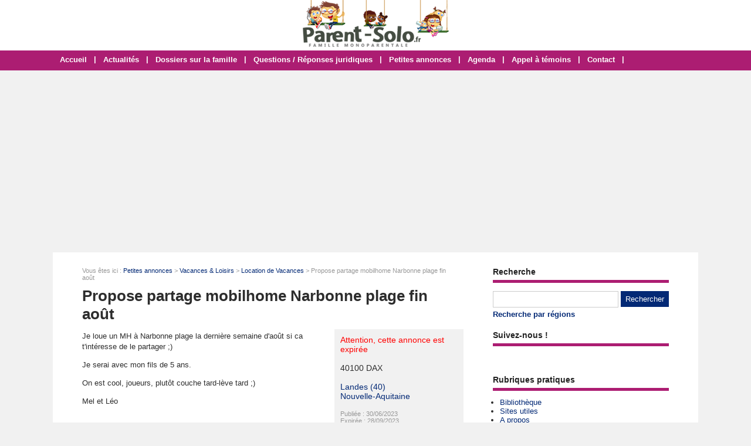

--- FILE ---
content_type: text/html; charset=utf-8
request_url: https://www.parent-solo.fr/annonce-16580-narbonne-plage-derniere-semaine-aout.html
body_size: 4613
content:
<!doctype html>
<html>
<head>
<title>Propose partage mobilhome Narbonne plage fin août - 40100 DAX - Landes (40)</title>
<meta name="description" content="Je loue un MH à Narbonne plage la dernière semaine d'août si ca t'intéresse de le partager ;) Je serai avec mon fils de 5 ans.On est cool, joueurs, plutôt couche tard-lève tard ;) Mel et Léo" />
<meta property="og:locale" content="fr_fr" />
<meta property="og:title" content="Propose partage mobilhome Narbonne plage fin août" />
<meta property="og:description" content="Je loue un MH à Narbonne plage la dernière semaine d'août si ca t'intéresse de..." />
<meta property="og:url" content="https://www.parent-solo.fr/annonce-16580-narbonne-plage-derniere-semaine-aout.html" />
<meta property="og:site_name" content="Parent-Solo" />
<meta property="og:type" content="website" />
<meta property="og:image" content="https://www.parent-solo.fr/images/site/meta-facebook.jpg" />
<meta name="twitter:card" content="summary" />
<meta name="twitter:site" content="@Parent_Solo" />
<meta name="twitter:creator" content="@Parent_Solo" />
<meta name="twitter:title" content="Propose partage mobilhome Narbonne plage fin août" />
<meta name="twitter:description" content="Je loue un MH à Narbonne plage la dernière semaine d'août si ca t'intéresse de..." />
<meta name="twitter:url" content="https://www.parent-solo.fr/annonce-16580-narbonne-plage-derniere-semaine-aout.html" />
<meta name="twitter:image" content="https://www.parent-solo.fr/images/site/meta-twitter.jpg" />
<link rel="canonical" href="https://www.parent-solo.fr/annonce-16580-narbonne-plage-derniere-semaine-aout.html" />
<meta name="google-site-verification" content="dl1kekTnCjEY3NLy-J6zgc24Qg9SZMXDhlVZAhyv2Ig" />
<!-- CMP -->
<script type="text/javascript" src="https://cache.consentframework.com/js/pa/34822/c/VLuLG/stub"></script>
<script type="text/javascript" src="https://choices.consentframework.com/js/pa/34822/c/VLuLG/cmp" async></script>
<!-- Fin CMP --> 
<script async src="https://pagead2.googlesyndication.com/pagead/js/adsbygoogle.js?client=ca-pub-0496169838019281"
     crossorigin="anonymous"></script>
<meta name="viewport" content="width=device-width, initial-scale=1.0" />
<link rel="shortcut icon" href="/favicon.ico" />
<link rel="stylesheet" type="text/css" media="screen" href="https://www.parent-solo.fr/css/style.css" />
<script type="text/javascript" src="https://www.parent-solo.fr/js/jquery.js"></script>
<link rel="stylesheet" type="text/css" href="https://www.parent-solo.fr/css/jquery.fancybox.css" media="screen" />
<link rel="stylesheet" type="text/css" media="screen" href="https://www.parent-solo.fr/js/leaflet/leaflet.css" />
<script type="text/javascript" src="https://www.parent-solo.fr/js/leaflet/leaflet.js"></script>
<meta name="robots" content="max-snippet:-1">
<meta name="robots" content="max-image-preview:large">
<meta name="robots" content="max-video-preview:-1">
</head>
<body>
<div id="fb-root"></div>
<script type="text/javascript">
(function(d, s, id) {
	var js, fjs = d.getElementsByTagName(s)[0];
	if (d.getElementById(id)) return;
	js = d.createElement(s); js.id = id;
	js.src = "//connect.facebook.net/fr_FR/sdk.js#xfbml=1&version=v2.5";
	fjs.parentNode.insertBefore(js, fjs);
}(document, 'script', 'facebook-jssdk'));
</script>
<div id="content">
	<div id="header">
	<div id="logo"><a href="https://www.parent-solo.fr/"><img src="https://www.parent-solo.fr/images/site/logo.png" alt="Parent-Solo" width="249" height="80" /></a></div>
<div>&nbsp;</div></div>
<nav>
<ul>
<li><a href="https://www.parent-solo.fr/">Accueil</a>
	</li>
	<li class="trait">|</li>
<li><a href="https://www.parent-solo.fr/liste-articles.html">Actualités</a>
	</li>
	<li class="trait">|</li>
<li><a href="https://www.parent-solo.fr/dossiers-cat-3-dossiers-famille.html">Dossiers sur la famille</a>
	</li>
	<li class="trait">|</li>
<li><a href="https://www.parent-solo.fr/dossiers-cat-4-questions-reponses-juridiques.html">Questions / Réponses juridiques</a>
	</li>
	<li class="trait">|</li>
<li><a href="https://www.parent-solo.fr/liste-annonces.html">Petites annonces</a>
	</li>
	<li class="trait">|</li>
<li><a href="https://www.parent-solo.fr/liste-agendas.html">Agenda</a>
	</li>
	<li class="trait">|</li>
<li><a href="https://www.parent-solo.fr/articles-cat-2-appel-temoins.html">Appel à témoins</a>
	</li>
	<li class="trait">|</li>
<li><a href="https://www.parent-solo.fr/contact.html">Contact</a>
	</li>
	<li class="trait">|</li>
</ul>
</nav>
	<div id="contenu">
		<div id="left">
		<div class="ariane">Vous &ecirc;tes ici : <a href="https://www.parent-solo.fr/liste-annonces.html">Petites annonces</a> &gt; <a href="https://www.parent-solo.fr/annonces-cat-2-vacances-loisirs.html">Vacances & Loisirs</a> &gt; <a href="https://www.parent-solo.fr/annonces-cat2-4-locations-vacances.html">Location de Vacances</a> &gt; Propose partage mobilhome Narbonne plage fin août</div>
<div class="g-box">
<h1>Propose partage mobilhome Narbonne plage fin août</h1>
<div class="box-texte">
	<div class="box-g">
<p>Je loue un MH à Narbonne plage la dernière semaine d'août si ca t'intéresse de le partager ;) </p>
<p>Je serai avec mon fils de 5 ans.</p>
<p>On est cool, joueurs, plutôt couche tard-lève tard ;) </p>
<p>Mel et Léo</p>	</div>
	<div class="box-d">
<span style="color: #ff0000">Attention, cette annonce est expir&eacute;e</span><br /><br />40100 DAX <br /><br />
<a href="https://www.parent-solo.fr/annonces-landes/locations-vacances.html">Landes (40)</a><br />
<a href="https://www.parent-solo.fr/annonces-nouvelle-aquitaine/locations-vacances.html">Nouvelle-Aquitaine</a><br />
<br />
<div class="pubexp">
Publi&eacute;e : 30/06/2023<br />
Expir&eacute;e : 28/09/2023
</div>
<p><a href="https://www.parent-solo.fr/imprimer-annonce-16580.html" onclick="window.open(this.href, '', 'height=700, width=850, top=110, left=200, resizable=yes, scrollbars=yes'); return false;"><img class="lazy" data-original="https://www.parent-solo.fr/images/site/print.gif" alt="Imprimer cette fiche" /></a></p>
</div>
</div>
<h2>Carte</h2>
<div id="maCarte" style="width: 100%; height: 319px; margin-bottom: 16px"></div>
<script>
var maCarte = L.map('maCarte').setView([43.7167, -1.05], 9);
L.tileLayer('https://{s}.tile.openstreetmap.org/{z}/{x}/{y}.png', {
	maxZoom: 19,
	attribution: ' <a href="http://www.openstreetmap.org/copyright">OpenStreetMap</a>'
}).addTo(maCarte);
L.marker([43.7167, -1.05]).addTo(maCarte)
</script>
</div>
<div class="g-box">
<h2>Derni&egrave;res petites annonces dans la cat&eacute;gorie Location de Vacances</h2>
		<div class="neutre">
			<div class="str-b">
				<ul class="zone">
					<li>
						<img class="lazy" data-original="https://www.parent-solo.fr/images/site/vig-310-160.jpg" alt="Propose partage mobilhome Vias du 16 au 31 août " width="310" height="160" />
						<span class="titre"><a href="https://www.parent-solo.fr/annonce-17869-partage-mobile-home-vias-du-16-au-31-aout.html">Propose partage mobilhome Vias du 16 au 31 août  (04 /08/2025)</a></span>
						<span class="texte">Papa 40 ans de 2 ados de 16 et 15 ans offre une chambre à une personne et un enfant dans un Mobil home dans un camping à Vias plage. Tarif raisonnable à voir ensemble. A très vite !</span>
					</li>
					<li>
						<img class="lazy" data-original="https://www.parent-solo.fr/images/site/vig-310-160.jpg" alt="Propose partage location 19 juillet au 2 août dans le Tarn " width="310" height="160" />
						<span class="titre"><a href="https://www.parent-solo.fr/annonce-17841-parent-solo-partage-location-dans-le-tarn.html">Propose partage location 19 juillet au 2 août dans le Tarn  (10 /07/2025)</a></span>
						<span class="texte">Papa de 54 ans avec fils de 11 ans propose de partager une maison avec piscine déjà réservée du 19 juillet au 2 août 2025 dans le Tarn. 2 CHAMBRES PISCINE PRIVÉE À LA CAMPAGNE </span>
					</li>
				</ul>
				<ul class="zone">
					<li>
						<img class="lazy" data-original="https://www.parent-solo.fr/images/site/vig-310-160.jpg" alt="Cherche à partager vacances entre le 18 et 30 août 2025" width="310" height="160" />
						<span class="titre"><a href="https://www.parent-solo.fr/annonce-17810-cherche-a-partager-des-vacances-entre-le-18-et-30-aout-2025.html">Cherche à partager vacances entre le 18 et 30 août 2025 (19 /06/2025)</a></span>
						<span class="texte">Maman solo (la quarantaine) d'une fille âgée de 12 ans (plutôt dynamique) du coté de Strasbourg. Je recherche à partager une location de vacances avec une maman ayant un enfant du même âge ou...</span>
					</li>
					<li>
						<img class="lazy" data-original="https://www.parent-solo.fr/images/site/vig-310-160.jpg" alt="Cherche partage vacances solo en août 2025" width="310" height="160" />
						<span class="titre"><a href="https://www.parent-solo.fr/annonce-17795-vacances-solo.html">Cherche partage vacances solo en août 2025 (12 /06/2025)</a></span>
						<span class="texte">Je suis papa solo d'un grand garçon de 20 ans qui part désormais en vacances avec sa chérie et non plus avec son papa :-) ! Je recherche parents solo sans enfants pour partager les vacances de cet...</span>
					</li>
				</ul>
				<ul class="zone">
					<li>
						<img class="lazy" data-original="https://www.parent-solo.fr/images/site/vig-310-160.jpg" alt="Propose Espagne avec garçon 10 ans en Août 2025" width="310" height="160" />
						<span class="titre"><a href="https://www.parent-solo.fr/annonce-17789-espagne-aout-2025.html">Propose Espagne avec garçon 10 ans en Août 2025 (07 /06/2025)</a></span>
						<span class="texte">Bonjour, Je m'appelle Simon et j'aurais 10 ans au mois de septembre. Mes grands-parents me prêtent leur maison en Espagne cet été pour que je puisse y aller avec mon papa. Il est très sympa et je...</span>
					</li>
					<li>
						<img class="lazy" data-original="https://www.parent-solo.fr/images/site/vig-310-160.jpg" alt="Cherche partage vacances semaine du 26/07 au 02/08" width="310" height="160" />
						<span class="titre"><a href="https://www.parent-solo.fr/annonce-17787-cherche-partage-vacances-semaine-du-26-07-au-02-08.html">Cherche partage vacances semaine du 26/07 au 02/08 (04 /06/2025)</a></span>
						<span class="texte">Je suis papa solo d'une fille de 6ans, nous habitons sur Colmar.Nous recherchons de la compagnie idéalement avec un parent solo avec un/des enfant(s) aux environs de l'âge de ma fille pour partager...</span>
					</li>
				</ul>
			</div>
		</div>
</div>
		</div>
		<div id="right">
<div class="box">
		<div class="titre-col">Recherche</div>
		<div class="recherche">
			<form action="https://www.parent-solo.fr/index.php" method="get">
			<input type="hidden" name="page" value="rech" />
			<input class="rec" type="text" name="terme" id="terme" value="" />
			<input type="submit" class="bouton" name="rechercher" value="Rechercher" />
			</form>
		</div>
		<div class="rec-region"><a href="https://www.parent-solo.fr/recherche-regions.html">Recherche par r&eacute;gions</a></div>
</div>
<div class="box">
	<div class="titre-col">Suivez-nous !</div>
	<div class="texte">
		<div class="cat-col"><div style="padding-top: 10px; text-align: center; width: 100%;"><div class="fb-page" data-href="https://www.facebook.com/Parent.Solo/" data-small-header="false" data-adapt-container-width="true" data-hide-cover="false" data-show-facepile="false"><div class="fb-xfbml-parse-ignore"><blockquote cite="https://www.facebook.com/Parent.Solo/"><a href="https://www.facebook.com/Parent.Solo/">Parent Solo</a></blockquote></div></div></div></div>
	</div>
</div>
<div class="box">
		<div class="titre-col">Rubriques pratiques</div>
		<ul class="cat-col">
		<li><a href="https://www.parent-solo.fr/dossiers-cat-5-bibliotheque-parent-solo.html">Bibliothèque</a></li>
		<li><a href="https://www.parent-solo.fr/dossiers-cat-2-ailleurs-net.html">Sites utiles</a></li>
		<li><a href="https://www.parent-solo.fr/propos.html">A propos</a></li>
		</ul>
</div>
<div class="box">
		<div class="titre-col">Agenda</div>
		<ul class="cat-col">
		<li><a href="https://www.parent-solo.fr/ajouter-agenda.html">Ajouter un événement dans l'agenda</a></li>
		<li><a href="https://www.parent-solo.fr/agendas-regions.html">Agenda par régions</a></li>
		<li><a href="https://www.parent-solo.fr/liste-agendas.html">Liste des événements</a></li>
		</ul>
</div>
<div class="box">
		<div class="titre-col">Petites annonces</div>
		<ul class="cat-col">
		<li><a href="https://www.parent-solo.fr/ajouter-annonce.html">Déposer une petite annonce</a></li>
		<li><a href="https://www.parent-solo.fr/liste-annonces.html">Toutes les petites annonces</a></li>
		<li><a href="https://www.parent-solo.fr/annonces-regions.html">Les annonces par régions</a></li>
		</ul>
</div>
<div class="box">
	<div class="titre-col">Autres sites compl&eacute;mentaires !</div>
	<div class="texte">
		<div class="cat-col"><div style="background: #f1f1f1; border: 1px solid #ccc; padding: 6px; margin: 0">N'hésitez pas à visiter nos autres sites qui intéressent les familles :
<ul class="cat-col">
<li><a href="https://lemagdelaconso.ouest-france.fr/" target="_blank">Le Mag de la Conso</a></li>
<li><a href="https://lemagdusenior.ouest-france.fr/" target="_blank">Le Mag du Senior</a></li>
</ul></div></div>
	</div>
</div>
<div class="box">
	<div class="titre-col">Sondage</div>
	<div class="sondage">
		<div class="titre-son">Seuil de pauvreté : où vous situez-vous ?</div>
		<form method="post" action="https://www.parent-solo.fr/vote-8.html">
		<div class="radio"><input type="radio" name="sondage" value="1"> Femme solo sous le seuil de pauvreté</div>
		<div class="radio"><input type="radio" name="sondage" value="2"> Femme solo au-dessus du seuil de pauvreté</div>
<div class="radio"><input type="radio" name="sondage" value="3"> Homme sous le seuil de pauvreté</div>
<div class="radio"><input type="radio" name="sondage" value="4"> Homme au-dessus du seuil de pauvreté</div>
		<div><input type="submit" class="bouton" name="voter" value="Voter" /> &nbsp; <button type="button" class="bouton2" onclick="window.location.href='https://www.parent-solo.fr/sondage-8-seuil-de-pauvrete.html'">Voir les r&eacute;sultats</button></div>
	</form>
	<div class="box-sondage"><a href="https://www.parent-solo.fr/liste-sondages.html">Voir tous les sondages</a></div>
	</div>
</div>
<div class="box">
		<div class="titre-col">Suivez-nous !</div>
		<div id="social-col">
<a class="soc" href="https://www.facebook.com/Parent.Solo" target="_blank"><img src="https://www.parent-solo.fr/images/site/picto-facebook.png" alt="Facebook" /></a>
<a class="soc" href="https://twitter.com/Parent_Solo" target="_blank"><img src="https://www.parent-solo.fr/images/site/picto-twitter.png" alt="Twitter" /></a>
		<a class="soc" href="https://www.parent-solo.fr/rss/flux-general.xml" target="_blank"><img src="https://www.parent-solo.fr/images/site/picto-rss.png" alt="Flux RSS" /></a>
		</div>
</div>
</div>
	</div>
</div>
<div id="footer">
	<div id="zone-footer">
	&copy; 2005-2025 - Parent-Solo &eacute;dit&eacute; par <a href="https://www.mybeautifulcompany.com" target="_blank">My Beautiful Company</a> - <a href="https://www.parent-solo.fr/plan.html">Plan</a> - <a href="https://www.parent-solo.fr/mentions-legales.html">Mentions légales</a> - <a href="https://www.parent-solo.fr/donnees-personnelles.html">Données personnelles</a> - <a href='javascript:Sddan.cmp.displayUI()'>Modifier les cookies</a>	</div>
</div>
<script type="text/javascript" src="https://www.parent-solo.fr/js/fancybox/jquery.mousewheel.js"></script>
<script type="text/javascript" src="https://www.parent-solo.fr/js/fancybox/jquery.fancybox.js"></script>
<script type="text/javascript">
$(document).ready(function() {
	$('.fancybox').fancybox();
});
</script>
<script type="text/javascript" src="https://www.parent-solo.fr/js/jquery.responsinav.js"></script>
<script>
$(function(){
	$(window).responsinav({ breakpoint: 999 });
});
</script>
<script type="text/javascript" src="https://www.parent-solo.fr/js/jquery.lazyload.js"></script>
<script type="text/javascript">
$(function() {
	$("img.lazy").lazyload({
		 effect : "fadeIn"
	});
});
</script>
<script type="text/javascript" src="https://www.parent-solo.fr/js/jquery.sticky.js"></script>
<script>
  $(document).ready(function(){
    $("#sticker").sticky({topSpacing:0});
});
</script>

</body>
</html>


--- FILE ---
content_type: text/html; charset=utf-8
request_url: https://www.google.com/recaptcha/api2/aframe
body_size: 268
content:
<!DOCTYPE HTML><html><head><meta http-equiv="content-type" content="text/html; charset=UTF-8"></head><body><script nonce="D6DaEoUJxyxjTD_FjZdFlg">/** Anti-fraud and anti-abuse applications only. See google.com/recaptcha */ try{var clients={'sodar':'https://pagead2.googlesyndication.com/pagead/sodar?'};window.addEventListener("message",function(a){try{if(a.source===window.parent){var b=JSON.parse(a.data);var c=clients[b['id']];if(c){var d=document.createElement('img');d.src=c+b['params']+'&rc='+(localStorage.getItem("rc::a")?sessionStorage.getItem("rc::b"):"");window.document.body.appendChild(d);sessionStorage.setItem("rc::e",parseInt(sessionStorage.getItem("rc::e")||0)+1);localStorage.setItem("rc::h",'1762362849536');}}}catch(b){}});window.parent.postMessage("_grecaptcha_ready", "*");}catch(b){}</script></body></html>

--- FILE ---
content_type: text/css
request_url: https://www.parent-solo.fr/css/style.css
body_size: 9486
content:
html, body {margin: 0; color: #2d2d2d; font: 13px Arial, Helvetica, sans-serif; background: #f1f1f1}
#fond {background: url(../images/site/fond.png); display: none; height: 100%; width: 100%; position: fixed; top: 0; z-index: 99998}
#popup {width: 500px; background: #fff; padding: 10px; height: auto; z-index: 99999; position: fixed; display: none; top: 200px; right: 0; left: 0; margin: 0 auto; border-radius: 6px}
#titrepopup {font-size: 20px; width: 80%; padding: 4px 0 15px 0; color : #ac1d72; float: left; font-weight: bold}
#lienpopup {padding: 10px 0 0; text-align: center; font-weight: bold}
#bouton {width: 19px; height: 19px; float: right; background: #ac1d72; margin: 2px 0 0 0; padding: 4px 3px 3px 4px; border-radius: 50%; color: #fff; text-align: center; font-size: 17px; line-height: 17px; cursor: pointer; font-weight: bold}
#popup iframe {box-shadow: none; margin: 0 auto; min-width: 500px}
#content {width: 100%; height: auto; margin: 0 auto 0}
a, a:active, img, img:active, input img, input img:hover, iframe {outline: none}
iframe {border: 0}
a, a:visited {text-decoration: none; color: #032975}
a:hover {text-decoration: underline; color: #032975}
h1, h1.home, h2, h3 {font-weight: bold; margin: 0}
h1 {font-size: 26px; margin-bottom: 10px}
h1.home {font-size: 26px; margin-bottom: 10px}
h2 {font-size: 20px; margin-bottom: 10px}
h3 {font-size: 15px}
h4 {font-size: 100%}
h5 {font-size: 100%}
h6 {font-size: 100%}
h3, h4, h5, h6 {padding: 0 0 4px}
table {width: 100%; font-size: 13px}
table td {vertical-align: text-top}
table {margin-bottom: 15px}
#calendrier table {border: 1px solid #ccc; margin: 0 auto; margin-bottom: 15px}
#calendrier table td {border: 1px solid #ccc; padding: 4px; vertical-align: middle}
.ariane {font-size: 11px; margin: 10px 0 10px 0; width: 638px; color: #999}
.clear {clear: both}
ul, li {margin: 0 0 0 16px; padding: 0}
ul {margin: 6px 0 12px 0}
ul ul {margin: 6px 0 0 0}
figure {margin: 0}
figcaption {font-size: 10px; text-align: center; font-style: italic}
/* Connexion */
#connexion {width: 1100px; height: 4px; text-align: right; padding: 4px 14px 4px 0; background: #fff}
/* Header */
#header {width: 100%; height: 85px; margin: 0 auto; overflow: hidden; background: #fff}
#logo {text-align: center; padding: 0}
.pub-h {}
/* Menu */
nav {display: block; width: 100%; height: 34px; background: #ac1d72; margin: 0 auto 15px; font-weight: bold; border-top: 1px solid #fff}
nav a.mobile_handle {display: none}
nav ul {display: block; margin: 0 auto; padding: 0; width: 1100px;}
nav ul li {display: inline; position: relative; float: left; list-style: none; height: 34px; margin: 0; padding: 0}
nav ul a, nav ul a:link, nav ul a:visited {display: block; float: left; margin: 0; color: #fff; list-style: none; height: 20px; line-height: 18px; padding: 7px 12px}
nav ul a:hover, nav ul a:active {text-decoration: underline; color: #fff}
nav ul ul {display: none; position: absolute; top: 34px; left: 0; width: 190px; border: 1px solid #fff; border-bottom: none; background: none}
nav ul ul li {display: block; float: none; clear: both; background: #fff; border-bottom: 1px solid #fff; width: 100%; height: auto; margin: 0; padding: 0}
nav ul ul a, nav ul ul a:link, nav ul ul a:visited {display: block; float: none; padding: 7px 5px; border-right: none; margin: 0; color: #fff; text-align: left; text-decoration: none; height: auto}
nav ul ul a:hover, nav ul ul a:active {text-decoration: underline; color: #fff}
nav ul ul ul {top: -1px; left: 190px; width: 190px}
nav ul ul ul li {display: block; float: none; clear: both; background: #fff; margin: 0; padding: 0}
nav ul ul ul a, nav ul ul ul a:link, nav ul ul ul a:visited {display: block; float: none; border: 0; padding: 3px 5px 5px; margin: 0; color: #fff; text-decoration: none}
nav ul ul ul a:hover, nav ul ul ul a:active {text-decoration: underline; color: #fff}
nav ul li.trait {float: left; list-style: none; margin: 0; width: auto; height: 34px; line-height: 30px; color: #fff}
/* Pub */
.pub-menu {text-align: center; padding: 15px 0 15px 0; background: #fff; width: 1100px; margin: 15px auto 0}
#pub-menu-inside {width: 1000px; margin: 0 auto; padding: 10px 0 0 0}
.box-pub1, .box-pub2 {text-align: center; padding: 0 0 20px 0}
.box-pub3 {text-align: center; padding: 0 0 500px 0}
.pub-dossier {text-align: center}
.banniere_footer {text-align: center; padding: 0 0 25px 0; background: #fff; width: 1100px; margin: 0 auto 15px}
#banniere_footer_inside {text-align: center; width: 1000px; margin: 0 auto; padding: 0}
/* Contenant */
#contenu {width: 1100px; height: auto; margin: 0 auto; background: #fff; display: table}
#left {float: left; width: 650px; background: #fff; height: auto; padding: 15px 25px 20px 50px; height: auto; display: table-cell}
#right {float: right; width: 300px; padding: 25px 50px 20px 25px; background: #fff; display: table-cell}
/* Colonne */
.box {width: 300px; padding: 0 0 20px 0; font-size: 13px}
.box2 {font-size: 16px; font-weight: bold; text-align: center; padding: 15px 0 0 0}
.titre-col {font-weight: bold; padding-bottom: 6px; margin-bottom: 4px; border-bottom: 5px solid #ac1d72; font-size: 14px; color: #222}
.rec {border: 1px #ccc solid; line-height: 18px; color: #2d2d2d; padding: 4px; margin: 10px 0 0 0; width: 204px}
#social-col {text-align: left; padding: 10px 0 0 0; width: 300px}
#social-col-top {text-align: right; padding: 20px 0 0 0}
.soc {padding: 0 16px 0 0}
.soc-top {padding: 0 10px}
ul.cat-col {margin: 12px 0 0 -4px}
ul.cat-col li.rouge a, ul.cat-col li.rouge a:visited {color: #ac1d72; text-decoration: none}
ul.cat-col li.rouge a:hover {color: #ac1d72; text-decoration: underline}
ul.com-col {margin: 10px 0 6px -4px; font-size: 13px}
ul.com-col li {padding-bottom: 10px}
.rec-region {font-weight: bold; padding-top: 4px}
.rec-region a, .rec-region a:visited {text-decoration: none; color: #032975}
.rec-region a:hover {text-decoration: underline; color: #032975}
/* Sondages */
.titre-son {background: #ac1d72; color: #fff; text-align: center; padding: 6px; margin-bottom: 10px}
.radio {margin-bottom: 8px}
.img-vote {height: 10px}
/* Contenu */
.g-box, .p-box {background: #fff; width: 650px; overflow: hidden; margin-top: 10px}
.p-box {width: 728px; padding: 2px 0px 6px 2px}
.g-box ul {margin-left: 12px}
.g-box p {line-height: 18px}
.devis {text-align: center; margin: 0 0 10px; padding: 0}
/* Box modules */
.box-texte, .box-cat {width: 650px; height: auto; margin: -10px 0 10px 0; padding: 0; overflow: auto}
.box-texte h2 {font-size: 20px; padding-bottom:0; border: none}
.box-cat {padding: 0}
.box-g {float: left; width: 420px; height: auto; margin: 0; padding: 0}
.box-d {float: right; width: 200px; height: auto; padding: 10px 10px 0px 10px; background: #f1f1f1; margin: 10px 0 0 6px; font-size: 14px}
.pubexp {font-size: 11px; color: #999}
/* Nouveau bloc A style Violet */
.bloca-violet {width: 650px; height: auto; margin: 10px 0 10px 0}
.bloca-violet .chapo {width: 650px; height: 26px; top: 0; margin: 0; border-bottom: 5px solid #ac1d72; padding-bottom: 0}
.bloca-violet .chapo-l {float: left; width: 325px; height: 26px; line-height: 26px}
.bloca-violet .chapo-l h2 {margin: 0; font-size: 14px; height: 24px; line-height: 21px; padding: 4px 10px 0; display:inline-block; background: #ac1d72; color: #fff; border: none}
.bloca-violet .chapo-r {float: right; width: 325px; height: 12px; line-height: 26px; padding-top: 0; color: #999; text-align: right; vertical-align: middle; font-size: 13px}
.bloca-violet .chapo-r a, .bloca-violet .chapo-r a:visited {color: #999; text-decoration: none}
.bloca-violet .chapo-r a:hover {color: #999; text-decoration: underline}
/* Bloc A */
.bloca-violet .str-a {width: 650px; height: auto; margin-top: 10px; overflow: auto}
.bloca-violet .str-a-l {float: left; width: 310px; padding-right: 15px}
.bloca-violet .str-a-l .img {width: 310px}
.bloca-violet .str-a-l .titre {margin-top: 10px; width: 310px; font-size: 13px; font-weight: bold}
.bloca-violet .str-a-l .titre a, .bloca-violet .str-a-l .titre a:visited {text-decoration: none} 
.bloca-violet .str-a-l .titre a:hover {text-decoration: underline}
.bloca-violet .str-a-l .stitre {margin-top: 10px; width: 310px; font-size: 11px}
.bloca-violet .str-a-l .texte {margin-top: 10px; width: 310px; font-size: 13px}
.bloca-violet .str-a-l .lien {margin-top: 6px; font-size: 11px; color: #999; font-style: italic}
.bloca-violet .str-a-l .lien a, .lien a:visited {color: #999; text-decoration: none}
.bloca-violet .str-a-l .lien a:hover {color: #999; text-decoration: underline}
.bloca-violet .str-a-r {float: right; width: 310px; padding-left: 15px}
.bloca-violet .str-a-r .zone {width: 310px; height: 90px; overflow: auto}
.bloca-violet .str-a-r .zone .zone-l {float: left; width: 100px; padding-right: 10px}
.bloca-violet .str-a-r .zone .zone-l .img {width: 100px}
.bloca-violet .str-a-r .zone .zone-r {float: right; width: 200px}
.bloca-violet .str-a-r .zone .zone-r .titre {width: 200px; font-size: 13px; font-weight: bold}
.bloca-violet .str-a-r .zone .zone-r .titre a, .bloca-violet .str-a-r .zone .zone-r .titre a:visited {text-decoration: none}
.bloca-violet .str-a-r .zone .zone-r .titre a:hover {text-decoration: underline}
.bloca-violet .str-a-r .zone .zone-r .stitre {margin-top: 10px; width: 200px; font-size: 11px}
.bloca-violet .str-a-r .zone .zone-r .texte {margin-top: 10px; width: 200px; font-size: 13px}
.bloca-violet .str-a-r .lien {margin-top: 6px; font-size: 11px; color: #999; font-style: italic}
.bloca-violet .str-a-r .lien a, .lien a:visited {color: #999; text-decoration: none}
.bloca-violet .str-a-r .lien a:hover {color: #999; text-decoration: underline}
/* Nouveau bloc B style Violet */
.blocb-violet {width: 650px; height: auto; margin: 0 0 20px 0}
.blocb-violet .chapo {width: 650px; height: 26px; top: 0; margin: 0; border-bottom: 5px solid #ac1d72; padding-bottom: 0}
.blocb-violet .chapo-l {float: left; width: 325px; height: 26px; line-height: 26px}
.blocb-violet .chapo-l h2 {margin: 0; font-size: 14px; height: 24px; line-height: 21px; padding: 4px 10px 0; display:inline-block; background: #ac1d72; color: #fff; border: none}
.blocb-violet .chapo-r {float: right; width: 325px; height: 12px; line-height: 26px; padding-top: 0; color: #999; text-align: right; vertical-align: middle; font-size: 13px}
.blocb-violet .chapo-r a, .blocb-violet .chapo-r a:visited {color: #999; text-decoration: none}
.blocb-violet .chapo-r a:hover {color: #999; text-decoration: underline}
/* Bloc B */
.blocb-violet .str-b {width: 650px; height: auto; margin-top: 10px; overflow: auto}
.blocb-violet .str-b ul.zone {width: 650px; height: auto; margin: 0; padding: 0; overflow: auto; list-style: none; display: inline-block}
.blocb-violet .str-b ul.zone li {width: 310px; float: left; margin: 0; padding: 0}
.blocb-violet .str-b ul.zone li:first-child {float: left}
.blocb-violet .str-b ul.zone li:last-child {float: right}
.blocb-violet .str-b ul.zone li .titre {width: 310px; font-size: 13px; font-weight: bold; margin-top: 6px; display: block}
.blocb-violet .str-b ul.zone li .titre a, .blocb-violet .str-b ul.zone li .titre a:visited {text-decoration: none}
.blocb-violet .str-b ul.zone li .titre a:hover {text-decoration: underline}
.blocb-violet .str-b ul.zone li .stitre {width: 310px; font-size: 11px; margin-top: 6px; display: block}
.blocb-violet .str-b ul.zone li .texte {width: 310px; font-size: 13px; margin: 6px 0 10px; display: block}
.blocb-violet .str-b ul.zone li .lien {width: 310px; margin-top: 6px; font-size: 11px; color: #999; font-style: italic}
.blocb-violet .str-b ul.zone li .lien a, ul.zone li .lien a:visited {color: #999; text-decoration: none}
.blocb-violet .str-b ul.zone li .lien a:hover {color: #999; text-decoration: underline}
.blocb-violet .str-b ul.zone2 {width: 650px; height: auto; margin: 10px 0 0; padding: 0; overflow: auto; list-style: none; display: inline-block}
.blocb-violet .str-b ul.zone2 li {width: 310px; height: auto; float: left; margin: 0; padding: 0}
.blocb-violet .str-b ul.zone2 li:first-child {float: left}
.blocb-violet .str-b ul.zone2 li:last-child {float: right}
.blocb-violet .str-b ul.zone2 li img {float: left; width: 100px}
.blocb-violet .str-b ul.zone2 li .titre {float: right; width: 200px; font-size: 13px; font-weight: bold; display: block}
.blocb-violet .str-b ul.zone2 li .titre a, .blocb-violet .str-b ul.zone2 li .titre a:visited {text-decoration: none}
.blocb-violet .str-b ul.zone2 li .titre a:hover {text-decoration: underline}
.blocb-violet .str-b ul.zone2 li .stitre {float: right; width: 200px; font-size: 11px; margin-top: 6px; display: block}
.blocb-violet .str-b ul.zone2 li .texte {float: right; width: 200px; font-size: 13px; margin: 6px 0 10px; display: block}
.blocb-violet .str-b ul.zone2 li .lien {float: right; width: 200px; margin-top: 6px; font-size: 11px; color: #999; font-style: italic}
.blocb-violet .str-b ul.zone2 li .lien a, ul.zone2 li .lien a:visited {color: #999; text-decoration: none}
.blocb-violet .str-b ul.zone2 li .lien a:hover {color: #999; text-decoration: underline}
/* Nouveau bloc C style Violet */
.blocc-violet {width: 650px; height: auto; margin: 0 0 10px 0}
.blocc-violet .chapo {width: 650px; height: 26px; top: 0; margin: 0; border-bottom: 5px solid #ac1d72; padding-bottom: 0}
.blocc-violet .chapo-l {float: left; width: 325px; height: 26px; line-height: 26px}
.blocc-violet .chapo-l h2 {margin: 0; font-size: 14px; height: 24px; line-height: 21px; padding: 4px 10px 0; display:inline-block; background: #ac1d72; color: #fff; border: none}
.blocc-violet .chapo-r {float: right; width: 325px; height: 12px; line-height: 26px; padding-top: 0; color: #999; text-align: right; vertical-align: middle; font-size: 13px}
.blocc-violet .chapo-r a, .blocc-violet .chapo-r a:visited {color: #999; text-decoration: none}
.blocc-violet .chapo-r a:hover {color: #999; text-decoration: underline}
/* Bloc C */
.blocc-violet .str-c {width: 650px; height: auto; margin-top: 10px; overflow: auto}
.blocc-violet .str-c ul.zone {width: 650px; height: auto; margin: 0; padding: 0; overflow: auto; list-style: none; display: inline-block}
.blocc-violet .str-c ul.zone li {width: 210px; height: auto; float: left; margin: 0; padding: 0}
.blocc-violet .str-c ul.zone li:first-child {float: left; padding-right: 10px}
.blocc-violet .str-c ul.zone li:last-child {float: right}
.blocc-violet .str-c ul.zone li .titre {float: right; width: 210px; font-size: 13px; font-weight: bold; display: block; margin-bottom: 10px}
.blocc-violet .str-c ul.zone li .titre a, .blocc-violet .str-c ul.zone li .titre a:visited {color: #ac1d72; text-decoration: none}
.blocc-violet .str-c ul.zone li .titre a:hover {color: #ac1d72; text-decoration: underline}
/* Nouveau bloc D style Violet */
.blocd-violet {width: 650px; height: auto; margin: 0 0 10px 0}
.blocd-violet .chapo {width: 650px; height: 26px; top: 0; margin: 0; border-bottom: 5px solid #ac1d72; padding-bottom: 0}
.blocd-violet .chapo-l {float: left; width: 325px; height: 26px; line-height: 26px}
.blocd-violet .chapo-l h2 {margin: 0; font-size: 14px; height: 24px; line-height: 21px; padding: 4px 10px 0; display:inline-block; background: #ac1d72; color: #fff; border: none}
.blocd-violet .chapo-r {float: right; width: 325px; height: 12px; line-height: 26px; padding-top: 0; color: #999; text-align: right; vertical-align: middle; font-size: 13px}
.blocd-violet .chapo-r a, .blocd-violet .chapo-r a:visited {color: #999; text-decoration: none}
.blocd-violet .chapo-r a:hover {color: #999; text-decoration: underline}
/* Bloc D */
.blocd-violet .str-d {width: 650px; height: auto; margin-top: 10px; overflow: auto}
.blocd-violet .str-d .zone {width: 650px; height: auto; overflow: auto; padding-bottom: 10px}
.blocd-violet .str-d .zone .zone-l {float: left; width: 210px; padding-right: 10px}
.blocd-violet .str-d .zone .zone-l .img {width: 210px}
.blocd-violet .str-d .zone .zone-r {float: right; width: 430px}
.blocd-violet .str-d .zone .zone-r .titre {width: 430px; font-size: 13px; font-weight: bold}
.blocd-violet .str-d .zone .zone-r .titre a, .blocd-violet .str-d .zone .zone-r .titre a:visited {text-decoration: none}
.blocd-violet .str-d .zone .zone-r .titre a:hover {text-decoration: underline}
.blocd-violet .str-d .zone .zone-r .stitre {margin-top: 10px; width: 430px; font-size: 11px}
.blocd-violet .str-d .zone .zone-r .texte {margin-top: 10px; width: 430px; font-size: 13px}
.blocd-violet .str-d .zone .zone-r .lien {margin-top: 6px; font-size: 11px; color: #999; font-style: italic}
.blocd-violet .str-d .zone .zone-r .lien a, .lien a:visited {color: #999; text-decoration: none}
.blocd-violet .str-d .zone .zone-r .lien a:hover {color: #999; text-decoration: underline}
/* Nouveau bloc E style Violet */
.bloce-violet {width: 650px; height: auto; margin: 0 0 10px 0; font-size: 13px}
.bloce-violet .chapo {width: 650px; height: 26px; top: 0; margin: 0; border-bottom: 5px solid #ac1d72; padding-bottom: 0}
.bloce-violet .chapo-l {float: left; width: 325px; height: 26px; line-height: 26px}
.bloce-violet .chapo-l h2 {margin: 0; font-size: 14px; height: 24px; line-height: 21px; padding: 4px 10px 0; display:inline-block; background: #ac1d72; color: #fff; border: none}
.bloce-violet .chapo-r {float: right; width: 325px; height: 12px; line-height: 26px; padding-top: 0; color: #999; text-align: right; vertical-align: middle; font-size: 13px}
.bloce-violet .chapo-r a, .bloce-violet .chapo-r a:visited {color: #999; text-decoration: none}
.bloce-violet .chapo-r a:hover {color: #999; text-decoration: underline}
/* Nouveau bloc F style Violet */
.blocf-violet {width: 650px; height: auto; margin: 0 0 10px 0}
.blocf-violet .chapo {width: 650px; height: 26px; top: 0; margin: 0; border-bottom: 5px solid #ac1d72; padding-bottom: 0}
.blocf-violet .chapo-l {float: left; width: 325px; height: 26px; line-height: 26px}
.blocf-violet .chapo-l h2 {margin: 0; font-size: 14px; height: 24px; line-height: 21px; padding: 4px 10px 0; display:inline-block; background: #ac1d72; color: #fff; border: none}
.blocf-violet .chapo-r {float: right; width: 325px; height: 12px; line-height: 26px; padding-top: 0; color: #999; text-align: right; vertical-align: middle; font-size: 13px}
.blocf-violet .chapo-r a, .blocf-violet .chapo-r a:visited {color: #999; text-decoration: none}
.blocf-violet .chapo-r a:hover {color: #999; text-decoration: underline}
/* Bloc F */
.blocf-violet .str-f {width: 650px; height: auto; margin-top: 10px; overflow: auto}
.blocf-violet .str-f ul.zone {width: 650px; height: auto; margin: 0; padding: 0; overflow: auto; list-style: none; display: inline-block}
.blocf-violet .str-f ul.zone li {width: 210px; height: auto; float: left; margin: 0; padding: 0}
.blocf-violet .str-f ul.zone li:first-child {float: left; padding-right: 10px}
.blocf-violet .str-f ul.zone li:last-child {float: right}
.blocf-violet .str-f ul.zone li .titre {float: right; width: 210px; font-size: 13px; font-weight: bold; display: block; margin-bottom: 10px}
.blocf-violet .str-f ul.zone li .titre a, .blocf-violet .str-f ul.zone li .titre a:visited {text-decoration: none}
.blocf-violet .str-f ul.zone li .titre a:hover {text-decoration: underline}
/* Nouveau bloc G style Violet */
.blocg-violet {width: 650px; height: auto; margin: 0 0 10px 0}
.blocg-violet .chapo {width: 650px; height: 26px; top: 0; margin: 0; border-bottom: 5px solid #ac1d72; padding-bottom: 0}
.blocg-violet .chapo-l {float: left; width: 325px; height: 26px; line-height: 26px}
.blocg-violet .chapo-l h2 {margin: 0; font-size: 14px; height: 24px; line-height: 21px; padding: 4px 10px 0; display:inline-block; background: #ac1d72; color: #fff; border: none}
.blocg-violet .chapo-r {float: right; width: 325px; height: 12px; line-height: 26px; padding-top: 0; color: #999; text-align: right; vertical-align: middle; font-size: 13px}
.blocg-violet .chapo-r a, .blocg-violet .chapo-r a:visited {color: #999; text-decoration: none}
.blocg-violet .chapo-r a:hover {color: #999; text-decoration: underline}
/* Bloc G */
.blocg-violet .str-g {width: 650px; height: auto; margin-top: 10px; overflow: auto}
.blocg-violet .str-g .zone {width: 650px; height: auto; overflow: auto; padding-bottom: 10px}
.blocg-violet .str-g .zone .zone-l {float: left; width: 210px; padding-right: 10px}
.blocg-violet .str-g .zone .zone-l .img {width: 210px}
.blocg-violet .str-g .zone .zone-r {float: right; width: 430px}
.blocg-violet .str-g .zone .zone-r .titre {width: 430px; font-size: 13px; font-weight: bold}
.blocg-violet .str-g .zone .zone-r .titre a, .blocg-violet .str-g .zone .zone-r .titre a:visited {text-decoration: none}
.blocg-violet .str-g .zone .zone-r .titre a:hover {text-decoration: underline}
.blocg-violet .str-g .zone .zone-r .stitre {margin-top: 10px; width: 430px; font-size: 11px}
.blocg-violet .str-g .zone .zone-r .texte {margin-top: 10px; width: 430px; font-size: 13px}
.blocg-violet .str-g .zone .zone-r .lien {margin-top: 6px; font-size: 11px; color: #999; font-style: italic}
.blocg-violet .str-g .zone .zone-r .lien a, .lien a:visited {color: #999; text-decoration: none}
.blocg-violet .str-g .zone .zone-r .lien a:hover {color: #999; text-decoration: underline}
/* Bloc neutre */
.neutre .str-b {width: 650px; height: auto; margin: 10px 0 0; overflow: hidden}
.neutre .str-b ul.zone {width: 650px; height: auto; margin: 0 0 20px; padding: 0; list-style: none; display: inline-block}
.neutre .str-b ul.zone li {width: 310px; float: left; margin: 0; padding: 0}
.neutre .str-b ul.zone li:first-child, .neutre .str-b tr.zone td:first-child {float: left}
.neutre .str-b ul.zone li:last-child, .neutre .str-b tr.zone td:last-child {float: right}
.neutre .str-b ul.zone li .titre {width: 310px; font-size: 13px; font-weight: bold; margin-top: 6px; display: block}
.neutre .str-b ul.zone li .titre a, .neutre .str-b ul.zone li .titre a:visited {text-decoration: none}
.neutre .str-b ul.zone li .titre a:hover, .neutre .str-b tr.zone td .titre a:hover {text-decoration: underline}
.neutre .str-b ul.zone li .stitre {width: 310px; font-size: 11px; margin-top: 6px; display: block}
.neutre .str-b ul.zone li .texte {width: 310px; font-size: 13px; margin: 6px 0 6px; display: block; overflow: hidden}
.neutre .str-b ul.zone li .lien {width: 310px; margin-top: 6px; font-size: 11px; color: #999; font-style: italic}
.neutre .str-b ul.zone li .lien a, ul.zone li .lien a:visited {text-decoration: none; color: #999}
.neutre .str-b ul.zone li .lien a:hover {text-decoration: underline; color: #999}
/* Bloc neutre table */
.neutre .str-t {width: 630px; height: auto; margin: 10px 0 0; overflow: hidden}
.neutre .str-t ul.zone, .neutre .str-t tr.zone {width: 630px; height: auto; margin: 0 0 20px; padding: 0; list-style: none; display: inline-block}
.neutre .str-t tr.zone td {width: 310px; float: left; margin: 0; padding: 0; font-size: 13px; margin-top: 6px; display: block}
.neutre .str-t tr.zone td:first-child {float: left}
.neutre .str-t tr.zone td:last-child {float: right}
.neutre .str-t tr.zone td .titre a, .neutre .str-t tr.zone td .titre a:visited {text-decoration: none; font-weight: bold}
.neutre .str-t tr.zone td .titre a:hover {text-decoration: underline}
.neutre .str-t tr.zone td .texte {width: 310px; font-size: 13px; margin: 6px 0 10px; display: block; overflow: hidden}
.neutre .str-t tr.zone td .lien {width: 310px; margin-top: 6px; font-size: 11px; color: #999; font-style: italic}
.neutre .str-t tr.zone td .lien a, tr.zone td .lien a:visited {text-decoration: none; color: #999}
.neutre .str-t tr.zone td .lien a:hover {text-decoration: underline; color: #999}
/* Liste images horizontales */
.liste-neutre {height: auto; margin-top: 10px; overflow: auto}
.liste-100, .liste-120, .liste-150, .liste-160 {width: 650px; margin: 4px 0; min-height: 100px; height: auto; overflow: auto}
.liste-120 {min-height: 90px}
.liste-150 {min-height: 150px}
.liste-160 {min-height: 124px}
.home-img-100, .home-img-100-75, .home-img-120, .home-img-150, .home-img-160, .home-img-210-140, .home-img-1, .home-img-2, .home-img-3 {float: left; width: 100px; height: 100px; margin: 0 10px 2px 0; padding: 4px; border: 1px solid #ccc}
.home-img-100-75 {float: left; width: 100px; height: 75px; border: none; padding: 0 6px 0 0}
.home-img-120 {width: 120px; height: 90px}
.home-img-150 {width: 150px; height: 150px}
.home-img-160 {width: 160px; height: 120px}
.home-img-210-140 {width: 210px; height: 140px; border: none; padding: 0 6px 0 0}
.home-img-1 {width: 100px; height: 75px; border: none; padding: 0 6px 0 0}
.home-img-2 {width: 210px; height: 140px; border: none; padding: 0 6px 0 0}
.home-img-3 {width: 310px; height: 160px; border: none; padding: 0 6px 0 0}
.img-marge {margin: 7px 10px 4px 3px}
.overflow {overflow: auto}
.home-titre {color: #ac1d72; font-weight: bold}
.home-lien {margin-top: 6px; font-size: 11px; color: #999; font-style: italic}
.page-lien {text-align: right; margin-top: 4px}
.home-lien a, .home-lien a:visited, .page-lien a, .page-lien a:visited {color: #ac1d72; text-decoration: none}
.home-lien a:hover, .page-lien a:hover {color: #ac1d72; text-decoration: underline}
.home-texte {margin-top: 20px}
.agenda-lien {margin-top: 4px; font-weight: bold}
.padding-rec {padding-right: 4px}
.h-video {padding: 4px; border: 1px solid #ccc}
.img-100, .img-120, .img-150, .img-160, .img-240, .img-310, .img-650 {float: right; width: 100px; min-height: 100px; height: auto; margin: 0 0 4px 20px; padding: 4px; border: 1px solid #ccc; font-size: 11px; text-align: center}
.img-120 {width: 120px; min-height: 90px}
.img-150 {width: 150px; min-height: 150px}
.img-160 {width: 160px; min-height: 120px}
.img-240 {width: 240px; min-height: 180px}
.img-310 {width: 310px; min-height: 160px}
.img-650 {display: none}
.img-650-agen {float: none; width: 650px; min-height: 325px; text-align: center; font-size: 11px; margin: 20px 0 0 0}
.pad-img {padding-bottom: 4px}
.align-l {float: left; width: 550px; font-size: 11px; color: #999}
.align-r {float: right; width: 100px; text-align: right}
.center {text-align: center}
.suite {float: right}
.sondage {border: 1px solid #ac1d72; padding: 3px; margin-top: 15px}
.box-sondage {padding-top: 10px; padding-bottom: 6px; text-align: center}
.box-sondage a, .box-sondage a:visited {}
.box-sondage a:hover {}
/* Liste images verticales */
.img-v {margin: 0; padding: 4px; border: 1px solid #ccc}
.ordre {padding: 0; margin: 0; width: 650px}
.liste-h-100 {width: 110px; margin-right: 8px}
.liste-h-120 {width: 130px; margin-right: 12px}
.liste-h-150 {width: 160px; margin-right: 16px}
.liste-h-160 {width: 170px; margin-right: 6px}
.td-annonce {width: 178px; text-align: center}
/* Liste Mon compte */
ul.compte {width: 650px; height: auto; margin: 0; padding: 0}
ul.compte li {float: left; list-style: none; min-height: 20px; height: auto; margin: 0; padding: 0 0 4px; text-align: center}
ul.compte li.cola {width: 314px; text-align: left}
ul.compte li.colb {width: 80px}
ul.compte li.colc {width: 80px}
ul.compte li.cold {width: 80px}
ul.compte li.cole {width: 80px}
ul.compte li.colf {width: 80px}
ul.compte li.colg {width: 650px}
/* Appels d'offres & annonces */
.tr-fond {background: #ac1d72; margin: 0; padding: 0}
/* Altenance ligne Annonces */
.tr-fond-bas {background: #fff; margin: 0; padding: 0}
.tr-fond-bas2 {background: #eee; margin: 0; padding: 0}
.b_titre, .b_titre2 {float: left; width: 320px; margin: 0; padding: 6px 0 6px 4px; color: #fff; height: 16px}
.b_titre2 {width: 400px}
.b_budget {float: left; width: 80px; margin: 0; padding: 6px 0; color: #fff; height: 16px; text-align: center}
.b_ville {float: left; width: 160px; margin: 0; padding: 6px 0; color: #fff; height: 16px; text-align: left}
.b_vote {float: left; width: 80px; margin: 0; padding: 6px 0; color: #fff; height: 16px; text-align: center}
.b_date {float: left; width: 80px; padding: 6px 0; color: #fff; height: 16px; text-align: left}
.f_titre, .f_titre2 {float: left; width: 320px; padding: 2px 0 2px 4px}
.f_titre2 {width: 400px}
.f_titre a, .f_titre a:visited, .f_titre2 a, .f_titre2 a:visited {text-decoration: none}
.f_titre a:hover, .f_titre2 a:hover {text-decoration: underline}
.f_budget {float: left; width: 80px; padding: 2px 0; text-align: center}
.f_ville {float: left; width: 160px; padding: 2px 0; text-align: left}
.f_vote {float: left; width: 80px; padding: 2px 0; text-align: center}
.f_date {float: left; width: 80px; padding: 2px 0; text-align: left}
.abo {font-weight: bold}
.abo2 {font-size: 16px; font-weight: bold; text-align: center}
ul.abo {}
ul.abo li {}
/* Forum */
ul.forum {width: 650px; list-style: none; margin: 0}
ul.forum li.b_date {float: left; width: 98px; background: #ac1d72; padding: 6px 4px; color: #fff; height: 16px}
ul.forum li.b_titre {float: left; width: 606px; background: #ac1d72; padding: 6px 2px 6px 0; color: #fff; height: 16px}
ul.forum li.f_date {float: left; width: 100px; padding: 6px 2px; height: 12px}
ul.forum li.f_titre {float: left; width: 606px; padding: 6px 2px; height: 12px}
/* Panier */
#panier { clear: both; width: 650px; height: 30px; margin: 10px 0 }
#panier ul { margin: 0; padding: 0}
#panier li { list-style: none; float: left; width: 210px; margin-right: 20px; text-transform: uppercase; font-weight: bold; font-size: 13px; padding: 0; margin: 0 20px 0 0}
#panier li.pause { color: #999; border-bottom: 5px solid #999; padding-bottom: 3px; width: 210px; margin-right: 20px}
#panier li.actif { color: #ac1d72; border-bottom: 5px solid #ac1d72; padding-bottom: 3px; width: 210px; margin-right: 20px}
#panier li a, #panier li a:visited { color: #999; border-bottom: 5px solid #999; text-decoration: none; width: 210px; display: block; padding-bottom: 3px}
#panier li a:hover { border-bottom: none; color: #ac1d72; border-bottom: 5px solid #ac1d72; text-decoration: none}
/* Devis par regions */
ul.devis {margin: 0; padding: 0 0 10px 40px; list-style: disc; width: 570px}
ul.devis li {margin: 0; padding: 0; float: left; width: 285px; text-align: left; font-size: 14px; font-weight: bold; line-height: 20px}
ul.devis li ul {margin: 0; list-style: none}
ul.devis li ul li {margin: 0; float: none; font-size: 14px; font-weight: normal; line-height: 18px; height: auto}
ul.devis li a, ul.devis li a:visited {color: #ac1d72; text-decoration: none}
ul.devis li a:hover {color: #ac1d72; text-decoration: underline}
#regions {width: 650px; height: auto; overflow: auto; margin-bottom: 10px}
.regions-l {height: auto; margin: 0; padding: 0}
.regions-r {height: auto; margin: 0; padding: 0}
ul.regions {margin-top: 10px; list-style: none; color: #ac1d72}
ul.regions li {margin: 0; text-align: left; font-weight: bold}
ul.regions li ul, ul.regions-pays {margin: 0; list-style: none; margin: 0 0 0 12px;}
ul.regions li ul li, ul.regions-pays li {list-style: disc; float: none; font-size: 14px; font-weight: normal; height: auto}
ul.regions li a, ul.regions li a:visited, ul.regions-pays li a, ul.regions-pays li a:visited {color: #032975; text-decoration: none}
ul.regions li a:hover, ul.regions-pays li a:hover {color: #032975; text-decoration: underline}
.titre-region {font-weight: bold}
.etoile {background: url(../images/site/etoile.png) no-repeat; padding-left: 24px; line-height: 16px; margin-bottom: 10px}
.etoile-g {background: url(../images/site/etoile-g.png) no-repeat; padding-left: 24px; line-height: 16px; margin-bottom: 10px}
.trombo {background: url(../images/site/attach.gif) no-repeat; padding-left: 24px; line-height: 15px}
.paper {background: url(../images/site/newspaper.png) no-repeat; padding-left: 24px; line-height: 16px}
.cart {background: url(../images/site/cart.png) no-repeat; padding-left: 24px; line-height: 16px}
.contact {background: url(../images/site/email.png) no-repeat; padding-left: 24px; line-height: 16px}
.savoir {background: url(../images/site/site.png) no-repeat; padding-left: 28px; line-height: 16px; font-weight: bold}
.alerte {color: #ac1d72}
.prez {padding: 10px 0}
.info-bas {width: 650px; margin: 10px 0 0 0}
.une {text-align: center}
ul.fiche {margin: 0; padding: 0; list-style: disc; width: 736px; height: 30px}
ul.fiche li {margin: 0 0 0 12px; padding: 0; float: left; width: 356px; text-align: left}
ul.fiche2 {margin: 0 0 10px; padding: 0; list-style: disc; width: 736px; height: auto}
ul.fiche2 li {margin: 0 0 0 12px; padding: 0; text-align: left; height: 16px; line-height: 16px}
ul.fiche li a, ul.fiche li a:visited, ul.fiche2 li a, ul.fiche2 li a:visited {color: #032975; text-decoration: none}
ul.fiche li a:hover, ul.fiche2 li a:hover {color: #032975; text-decoration: underline}
.vide {list-style: none}
/* Onglets */
#tabs ul {margin: 0; padding: 0; float: left; list-style: none; height: 30px; border-bottom: 1px solid #ccc; border-left: 1px solid #ccc; width: 650px; font-weight: bold}
#tabs ul li {font-size: 11px; float: left; margin: 0; padding: 0; height: 29px; line-height: 29px; border-left: none; margin-bottom: -1px; overflow: hidden; position: relative; background: #f1f1f1}
.ui-tabs {position: relative}
.ui-tabs .ui-tabs-nav {margin: 0}
.ui-tabs .ui-tabs-nav li {float: left; margin: 0; padding: 0; border: 1px solid #ccc; border-left: none; margin-bottom: -1px; overflow: hidden; position: relative; background: #f1f1f1}
.ui-tabs .ui-tabs-nav .ui-tabs-anchor {float: left; text-decoration: none; padding: 0 8px}
.ui-tabs .ui-tabs-nav li.ui-tabs-active {margin-bottom: -1px; padding-bottom: 1px; border-bottom: 1px solid #fff}
.ui-tabs .ui-tabs-nav li.ui-tabs-active .ui-tabs-anchor, .ui-tabs .ui-tabs-nav li.ui-state-disabled .ui-tabs-anchor, .ui-tabs .ui-tabs-nav li.ui-tabs-loading .ui-tabs-anchor {background: #fff}
.ui-tabs-collapsible .ui-tabs-nav li.ui-tabs-active .ui-tabs-anchor {cursor: pointer}
.ui-tabs .ui-tabs-panel {display: block; border: 1px solid #ccc; border-top: none; overflow: hidden; clear: both; float: left; width: 630px; background: #fff; margin: 0; padding: 10px 9px; margin-bottom: 15px}
/* Reseaux sociaux */
.box-reseaux {clear: both; padding: 10px 0 20px 0}
.box-reseaux h2 {margin: 0; font-size: 12px; padding-bottom: 4px; border-bottom: 1px solid #999; margin-bottom: 4px;}
.btns {}
.btns img {width: 214px; border:  0; display: inline; vertical-align: middle}
/* Listes commandes-factures */
.contenant, .contenant-form, .contenant-liste { clear: both; margin: 10px 0; padding: 0; height: auto; width: 650px}
.contenant-liste { margin-top: -12px; padding: 12px 0 0 0}
#entete-fac, #entete-adr {width: 650px; height: 20px; border-bottom: 1px solid #999; padding-bottom: 10px}
#entete-fac li.sup, ul.detail-fac li.sup {list-style: none; width: 50px; float: left; text-align: center}
#entete-fac li.libelle, ul.detail-fac li.libelle { list-style: none; width: 382px; float: left; padding-left: 4px}
#entete-fac li.libelle2, ul.detail-fac li.libelle2, ul.detail-mois li.libelle2, ul.total-mois li.libelle2 { list-style: none; width: 332px; float: left; padding-left: 4px}
#entete-fac li.libelle3, ul.detail-fac li.libelle3 { list-style: none; width: 330px; float: left; padding-left: 4px}
#entete-fac li.libelle4, ul.detail-fac li.libelle4 { list-style: none; width: 340px; float: left; padding-left: 4px}
#entete-fac li.libelle5, ul.detail-fac li.libelle5 { list-style: none; width: 360px; float: left; padding-left: 4px}
#entete-fac li.libelle6, ul.detail-fac li.libelle6 { list-style: none; width: 460px; float: left; padding-left: 4px}
#entete-fac li.fin, ul.detail-fac li.fin { list-style: none; width: 100px; float: left; text-align: center}
#entete-fac li.qte, ul.detail-fac li.qte, ul.total-mois li.qte { list-style: none; width: 70px; float: left; text-align: center}
#entete-fac li.unitaire, ul.detail-fac li.unitaire { list-style: none; width: 96px; float: left; text-align: right; padding-right: 4px}
#entete-fac li.montant, ul.detail-fac li.montant { list-style: none; width: 80px; float: left; text-align: right; padding-right: 4px}
#entete-fac li.montant2, ul.detail-fac li.montant2 { list-style: none; width: 116px; float: left; text-align: center}
#entete-fac ul, #entete-adr ul { list-style: none; height: 30px; line-height: 30px; margin: 0; padding: 0; position: relative}
#entete-fac li, #entete-adr li { list-style: none; height: 30px; line-height: 30px; margin: 0; padding: 0; float: left}
#entete-adr li { padding-left: 4px}
#detail-fac, #detail-adr { width: 650px; height: auto}
ul.detail-fac, ul.detail-mois, ul.total-mois { list-style: none; width: 650px; margin: 0; padding: 0; float: left; padding: 3px 0}
ul.detail-mois { background: #ecf8ff; height: 22px; line-height: 22px; color: #1a83bc; font-weight: bold}
ul.total-mois { background: #eee; height: 22px; line-height: 22px; color: #2d2d2d}
ul.detail-adr { list-style: none; width: 650px; margin: 0; padding: 0; float: left}
ul.detail-adr2 { list-style: none; width: 622px; margin: 0; padding: 0; float: left}
ul.detail-fac li { list-style: none; min-height: 20px; height: auto; line-height: 20px; margin: 0; padding: 6px 0; float: left}
ul.detail-pay li { list-style: none; min-height: 36px; height: auto; line-height: 36px; margin: 0; padding: 0; float: left; padding-left: 4px}
ul.detail-adr li { list-style: none; min-height: 22px; height: auto; line-height: 22px; margin: 0; padding: 0; float: left; padding-left: 4px}
#total-fac { width: 650px; height: auto}
#total-fac ul, #total-fac li { list-style: none; min-height: 22px; height: auto; line-height: 22px; margin: 0; padding: 0; position: relative}
#total-fac li {float: left}
#total-fac li.libelle { list-style: none; float: left; width: 560px; text-align: right}
#total-fac li.montant { list-style: none; float: left; width: 130px; text-align: right }
/* Footer */
#footer {width: 100%; font-size: 11px; background: #ac1d72; margin: 0 auto}
#zone-footer {margin: 0 auto; padding: 12px 10px 10px 10px; text-align: center; color: #fff}
#zone-footer a, #zone-footer a:visited {color: #fff; text-decoration: none}
#zone-footer a:hover {color: #fff; text-decoration: underline}
/* Formulaires */
.form-z {width: 648px; min-height: 60px; height: auto; margin: 10px 0 0; font-size: 14px}
.form-l {float: left; width: 305px; font-size: 14px}
.form-r {float: right; width: 305px; font-size: 14px}
input[type=submit] {-webkit-appearance: none; border-radius: 0}
input[type=text], textarea, textarea2 {-webkit-appearance: none}
option:disabled {background:#eee}
.option1 {padding-left: 10px}
.option2 {padding-left: 20px}
.input, .textarea, .select, .file, .input2, .select2, .file2, .idee {border: 1px #ccc solid; line-height: 16px; color: #2d2d2d; border-radius: 3px; padding: 6px 5px; margin: 4px 0 0 0; width: 295px}
.slug {border: none; height: 1px; color: #fff; padding: 0; margin: 0; width: 10px; background: #fff}
.input2 {width: 325px}
.textarea {width: 638px; height: 350px; margin: 6px 0 8px 0}
.select {width: 305px; margin: 4px 0 8px 0; height: 30px; padding: 4px 5px}
.select2 {width: 618px; margin: 4px 0 8px 0; padding: 5px}
.file {padding: 3px 5px}
.file2 {width: 638px; padding: 3px 5px}
.sqte {width: 54px; margin-top: -4px; line-height: 10px; padding: 3px 5px}
.maxwidth {font-size: 14px}
.indevis {}
.erreur {position: absolute; top: 300px; left: 26%; display: none; opacity: 0; z-index: 100; width: 600px; height: auto; color: #fff; padding: 10px; background: #032975}
.ok {position: absolute; top: 300px; left: 26%; display: none; opacity: 0; z-index: 99; width: 600px; height: auto; color: #fff; padding: 10px; background: #032975}
.erreur p, .ok p {display: inline}
.navigateur {width: 600px; height: auto; color: #fff; padding: 6px 8px; background: #ac1d72}
hr {width: 650px; height: 1px; border: 0; color: #999; background: #999} 
small {font-size: 12px}
small.obli {margin-left: 10px}
#contact {float: right; line-height: 80px; text-align: right}
.bouton, .bouton2, .btn-qte, .bouton3, .bouton4 {margin: 0; background: #032975; padding: 6px 8px; color: #fff; text-decoration: none; display: inline-block; cursor: pointer; border: none}
.bouton2 {padding: 6px 8px}
.bouton3 {width: 540px; padding: 12px; font-size: 15px; background: #032975; text-align: center; font-weight: bold; margin: 15px 0 15px 0}
.bouton4 {padding: 6px 8px; font-size: 18px; background: #ac1d72; line-height: 20px}
.bouton:hover, .bouton:focus, .bouton2:hover, .bouton2:focus, .btn-qte:hover, .bouton4:hover, .bouton4:focus {text-decoration: none; background: #ac1d72}
.bouton3:hover, .bouton3:focus {text-decoration: none; background: #ac1d72}
.btn-qte {padding: 2px 6px}
.idee {border: none; padding: 6px 0; color: #029a1b; font-weight: bold}
.tags {width: 100%; margin: 10px 0}
a.bouton-tag, a.bouton-tag:visited {margin: 0 10px 0 0; background: #e1e1e1; padding: 6px 8px; color: #333333; text-decoration: none; display: inline-block; cursor: pointer; border: none; border-radius: 10px}
a.bouton-tag:hover {text-decoration: none; background: #f1f1f1}
/* Commentaires */
.coms {margin-bottom:24px}
.avatar {border:1px solid #ddd; padding:3px; float:left; margin-right:14px}
.coms-arrow {background: url(../images/site/coms-arrow.png) no-repeat; width:8px; height:15px; float:left; margin-top:16px; margin-right:-1px}
.coms-box {border: 1px solid #ddd; background-color: #f9f9f9; padding:14px; overflow:hidden}
.coms-auteur {margin-bottom:10px}
.coms-auteur small {font-size: 100%}
.coms-texte {line-height:18px}
.coms-auteur a, .coms-auteur a:visited {color:#ac1d72; text-decoration: none}
.coms-auteur a:hover {color:#ac1d72; text-decoration: underline}
/* Pager */
#pager {position: relative; margin: 10px 0 10px; padding: 0; height: 24px}
#pager ul.np {margin: 0; padding: 0; display: block; font-size: 14px; font-weight: bold; color: #2d2d2d; text-align: center; list-style-type: none; border: 0 }
#pager ul.np li {margin: 0 5px 0 0; padding: 0; float: left; list-style-type: none; background: none; font-weight: normal}
#pager ul.np li.encours {margin: 0 5px 0 0; padding: 5px 8px; background: #ac1d72; color: #fff; border: none; text-align: center}
#pager ul.np li a, #pager ul.np li a:visited {margin: 0; padding: 4px 6px; background: #fff; color: #ac1d72; border: 1px solid #ac1d72; text-align: center; display: block; text-decoration: none}
#pager ul.np li a:hover {margin: 0; background: #ac1d72; color: #fff; text-decoration: none}
/* Redactor */
.redactor_toolbar li a.re-wordcount {background: url(../images/site/picto-count.png) no-repeat center}
.redactor_toolbar li a.re-wordcount:hover {background: #1f78d8 url(../images/site/picto-count-hover.png) no-repeat center; outline: none}
#redactor_modal_content {padding: 20px 30px}
/* Agenda */
#agenda {width: 650px; padding-bottom: 10px; overflow: auto}
.entete-centre {margin: 0 auto; padding: 0; width: 500px; height: 30px; line-height: 30px; text-align: center; font-size: 18px}
.entete-centre a, .entete-centre a:visited {color: #ac1d72; text-decoration: none}
.entete-centre a:hover {color: #ac1d72; text-decoration: none}
.entete-jour ul {margin: 0 auto; padding: 0; list-style-type: none; width: 500px; text-align: center}
.entete-jour ul li {margin: 0; padding: 0; list-style-type: none; float: left; display: block; border: 1px solid #ccc; background: #ac1d72; color: #fff; padding: 2px; width: 65px; height: 20px; line-height: 18px; text-align: center}
.entete-jour ul li:first-child {border-left: 2px solid #999}
#liste-jour ul {margin: 0 auto; padding: 0; list-style-type: none; width: 500px; height: auto}
#liste-jour ul li {margin: 0; list-style-type: none; float: left; display: block; padding: 2px; width: 66px; border: 1px solid #ccc; border-top: none; border-left: none}
#liste-jour ul li:first-child {border-left: 1px solid #999}
#liste-jour ul li.jour {margin: 0; color: #7a7a7c; width: 66px; height: 50px}
#liste-jour ul li.jour-actif {margin: 0; color: #fff; width: 66px; height: 50px; background: #c77474}
#liste-jour ul li.jour-lien {margin: 0; color: #fff; width: 66px; height: 50px; background: #c77474}
#liste-jour ul li.we {margin: 0; background: #e3eed8; color: #7a7a7c; width: 66px; height: 50px}
#liste-jour ul li.we-actif {margin: 0; background: #477694; color: #fff; width: 66px; height: 50px}
#liste-jour ul li.we-lien {margin: 0; background: #c77474; color: #fff; width: 66px; height: 50px}
#liste-jour ul li.jour-actif a, #liste-jour ul li.jour-actif a:visited, #liste-jour ul li.jour-lien a, #liste-jour ul li.jour-lien a:visited, #liste-jour ul li.we-lien a, 
#liste-jour ul li.we-lien a:visited, #liste-jour ul li.we-actif a, #liste-jour ul li.we-actif a:visited {color: #fff; text-decoration: none}
#liste-jour li a {display: block; width: auto; height: 48px}
#liste-jour ul li.jour-actif a:hover, #liste-jour ul li.jour-lien a:hover, #liste-jour ul li.we-lien a:hover, #liste-jour ul li.we-actif a:hover {color: #fff; text-decoration: none}
.centre {text-align: center}
/* Publicit� */
.lapub {}
/* Compteur */
.originalTextareaInfo {font-size: 12px; color: #ac1d72; text-align: right}
.warningTextareaInfo {font-size: 12px; color: #ac1d72; text-align: right}
/* Liste en tableaux */
.liste-tbl {width: 100%; margin: 0; padding: 0}
.liste-tbl2 {width: 100%; margin: 10px 0 0 0; padding: 0}
.liste-td {width: 50%; padding-bottom: 20px}
.liste-td-blo {width: 48%; padding: 0 2% 10px 0}
.liste-td a, .liste-td-blo a {font-weight: bold}
.td-prod-l {float: left; padding: 0; margin: 0}
.td-prod-r {float: right; padding: 0; margin: 0}
/* Box sp�ciales */
#formdp {background: #937047; padding: 10px; margin: 20px 0 20px 0}
#titledp {color: #fff; font-weight: bold; font-size: 22px; text-align: center; padding: 10px 20px 20px 20px}
#bgdp {background: #fff; padding: 10px}
/* R�dactor */
.redactor-toolbar li a.re-compteur {background: url(../images/site/picto-count.png) no-repeat center}
.redactor-toolbar li a.re-compteur:hover {background: #1f78d8 url(../images/site/picto-count-hover.png) no-repeat center; outline: none}
@media only screen and (-webkit-min-device-pixel-ratio: 1.5), only screen and (-o-min-device-pixel-ratio: 3/2), only screen and (min--moz-device-pixel-ratio: 1.5), only screen and (min-device-pixel-ratio: 1.5) {
	.redactor-toolbar li a.re-compteur {background: url(../images/site/picto-count@2x.png) no-repeat center; background-size: 14px 14px}
	.redactor-toolbar li a.re-compteur:hover {background: #1f78d8 url(../images/site/picto-count-hover@2x.png) no-repeat center; outline: none; background-size: 14px 14px}
}
/* Payplug */
.errpay {color: #cc0000}
/* Redacteurs */
.redac {width: 100%; height: auto; margin-bottom: 16px}
.redac-haut {width: 100%; height: 50px; overflow: hidden; vertical-align: middle}
.redac-haut-l {float: left; width: 7%; padding-right: 1%; height: 60px}
.redac-haut-r {float: right; width: 92%; height: 50px; padding-top: 10px}
.redac-bas {width: 100%}

@media only screen and (min-width: 280px) and (max-width: 999px) {
	body {margin-top: 28px; background: #fff}
	#header {background-image: none; width:100%; height: auto}
	#logo {float: none; width: 100%; text-align: center; padding: 10px 0 0 0}
	.pub-h {display: none}
	#content {width: 100%; border-top: none; border-left: none; border-right: none}
	#connexion {width: 98%; padding: 4px 2% 4px 0}
	nav {position: fixed; float: none; margin: 0; padding: 0; top: 0; left: 0; width: 100%; z-index: 999999; border-top: none; border-bottom: none}
	nav a.mobile_handle {display: block; padding: 6px 10px 0; background: #ac1d72; text-align: left; margin: 0; height: 28px}
	nav ul {display: none}
	nav ul li {display: block; position: relative; float: none; background: #ac1d72; border-bottom: 1px solid #fff; height: 28px; line-height: 28px; margin: 0}
	nav ul a, nav ul a:link, nav ul a:visited {display: block; position: relative; float: none; text-align: left; color: #fff; margin: 0; height: 22px; padding: 4px 2% 2px}
	nav ul a:hover {color: #fff; background: none; text-decoration: underline}
	nav ul ul {display: none; position: relative; width: 100%; top: 0; left: 0; margin: 0; padding: 0; background: #ac1d72; height: 28px; line-height: 28px; border: 0; z-index: 999999}
	nav ul ul a, nav ul ul a:link, nav ul ul a:visited {color: #fff; padding: 3px 4%}
	nav ul ul a:hover {color: #fff; background: none; text-decoration: underline}
	nav ul ul ul {top: 0; left: 0; z-index: 999999; width: 100%; margin: 0; padding: 0; background: #ac1d72; height: 28px; line-height: 28px; border: 0}
	nav ul ul ul a, nav ul ul ul a:link, nav ul ul ul a:visited {color: #fff; padding: 3px 6%}
	nav ul ul ul a:hover {color: #fff; background: none; text-decoration: underline}
	nav .sub_nav {position: absolute; right: 0; top: 0; width: 10%; padding: 10px 5px 6px; margin: 0; cursor: pointer}
	nav .arrow_up {float: right; width: 0; height: 0; padding: 0; border-left: 10px solid transparent; border-right: 10px solid transparent; border-bottom: 10px solid #fff}
	nav .arrow_down {float: right; width: 0; height: 0; padding: 1px 0; border-left: 10px solid transparent; border-right: 10px solid transparent; border-top: 10px solid #fff}
	nav ul li.trait {display: none}
	#contenu {width: 100%; margin: 0}
	#left {width: 68%; padding: 15px 1% 0 1%; margin: 0}
	#right {width: 28%; padding: 15px 1% 0 0; margin: 0}
	#footer {margin: 0 auto; width: 100%}
	#zone-footer {width: 96%; padding: 2%}
	#social-col {width: 100%; margin-bottom: 0}
	.recherche {text-align: center}
	.rec-region {display: none}
	.ariane {width: 100%; margin: 0 0 10px 0}
	.box {width: 96%; padding: 0 2% 10px 2%}
	.g-box {width: 100%; margin-bottom: 2%}
	.p-box {width: 99%; padding: 2px 0px 6px 1%}
	.box-texte, .box-cat {width: 100%}
	.box-g {width: 66%}
	.box-d {width: 28%; padding: 2%; margin: 10px 0 0 2%}
	.btns {text-align: center}
	.bloca-violet, .blocb-violet, .blocc-violet, .blocd-violet, .bloce-violet, .blocf-violet, .blocg-violet {width: 100%; margin: 0}
	.bloca-violet .chapo, .blocb-violet .chapo, .blocc-violet .chapo, .blocd-violet .chapo, .bloce-violet .chapo, .blocf-violet .chapo, .blocg-violet .chapo {width: 100%}
	.bloca-violet .chapo-l, .blocb-violet .chapo-l, .blocc-violet .chapo-l, .blocd-violet .chapo-l, .bloce-violet .chapo-l, .blocf-violet .chapo-l, .blocg-violet .chapo-l {width: 100%}
	.bloca-violet .chapo-r, .blocb-violet .chapo-r, .blocc-violet .chapo-r, .blocd-violet .chapo-r, .bloce-violet .chapo-r, .blocf-violet .chapo-r, .blocg-violet .chapo-r {display: none}
	.bloca-violet .str-a {width: 100%}
	.bloca-violet .str-a-l {width: 100%; padding: 0 0 2%}
	.bloca-violet .str-a-l .img, .bloca-violet .str-a-l .titre, .bloca-violet .str-a-l .stitre, .bloca-violet .str-a-l .texte {width: 100%}
	.bloca-violet .str-a-r {width: 100%; padding: 0; margin: 0}
	.bloca-violet .str-a-r .zone {width: 100%; height: auto; padding: 0 0 2%}
	.bloca-violet .str-a-r .zone .zone-r {width: 100%; padding: 0; margin: 0}
	.bloca-violet .str-a-r .zone .zone-r .titre, .bloca-violet .str-a-r .zone .zone-r .stitre, .bloca-violet .str-a-r .zone .zone-r .texte, .bloca-violet .str-a-r .lien {width: 100%}
	.bloca-violet .str-a-r .zone .zone-l {width: 100%; padding: 0; margin: 0}
	.bloca-violet .str-a-r .zone .zone-l .img {width: 100%; height: auto}
	.blocb-violet .str-b {width: 100%}
	.blocb-violet .str-b ul.zone {width: 100%; padding: 10px 0 0 0}
	.blocb-violet .str-b ul.zone li {width: 100%}
	.blocb-violet .str-b ul.zone li:first-child {width: 100%; padding: 0 0 2% 0; margin: 0}
	.blocb-violet .str-b ul.zone li:last-child {width: 100%; padding: 0 0 2% 0; margin: 0}
	.blocb-violet .str-b ul.zone li .titre, .blocb-violet .str-b ul.zone li .stitre, .blocb-violet .str-b ul.zone li .texte, .blocb-violet .str-b ul.zone li .lien, .blocb-violet .str-b ul.zone li img {width: 100%}
	.blocb-violet .str-b ul.zone2 {width: 100%; padding: 0; margin: 0}
	.blocb-violet .str-b ul.zone2 li {width: 100%}
	.blocb-violet .str-b ul.zone2 li:first-child {width: 100%; padding: 0 0 2% 0; margin: 0}
	.blocb-violet .str-b ul.zone2 li:last-child {width: 100%; padding: 0 0 2% 0; margin: 0}
	.blocb-violet .str-b ul.zone2 li img {width: 100%; padding: 0 0 2% 0}
	.blocb-violet .str-b ul.zone2 li .titre, .blocb-violet .str-b ul.zone2 li .stitre, .blocb-violet .str-b ul.zone2 li .texte, .blocb-violet .str-b ul.zone2 li .lien {width: 100%}
	.blocc-violet .str-c, .blocc-violet .str-c ul.zone {width: 100%}
	.blocc-violet .str-c ul.zone li {width: 100%}
	.blocc-violet .str-c ul.zone li:first-child {padding: 0}
	.blocc-violet .str-c ul.zone li:last-child {padding: 0}
	.blocc-violet .str-c ul.zone li .titre {width: 100%}
	.blocd-violet .str-d, .blocd-violet .str-d .zone {width: 100%}
	.blocd-violet .str-d .zone .zone-l {width: 100%; padding: 0}
	.blocd-violet .str-d .zone .zone-l .img {width: 100%}
	.blocd-violet .str-d .zone .zone-r {width: 100%}
	.blocd-violet .str-d .zone .zone-r .titre, .blocd-violet .str-d .zone .zone-r .stitre, .blocd-violet .str-d .zone .zone-r .texte, .blocd-violet .str-d .zone .zone-r .lien {width: 100%}
	.blocf-violet .str-f, .blocf-violet .str-f ul.zone {width: 100%}
	.blocf-violet .str-f ul.zone li {width: 100%}
	.blocf-violet .str-f ul.zone li:first-child {padding: 0}
	.blocf-violet .str-f ul.zone li:last-child {padding: 0}
	.blocf-violet .str-f ul.zone li .titre {width: 100%}
	.blocg-violet .str-g, .blocg-violet .str-g .zone {width: 100%}
	.blocg-violet .str-g .zone .zone-l {width: 100%; padding: 0}
	.blocg-violet .str-g .zone .zone-l .img {width: 100%}
	.blocg-violet .str-g .zone .zone-r {width: 100%}
	.blocg-violet .str-g .zone .zone-r .titre, .blocg-violet .str-g .zone .zone-r .stitre, .blocg-violet .str-g .zone .zone-r .texte, .blocg-violet .str-g .zone .zone-r .lien {width: 100%}
	#panier {width: 100%}
	#panier li {width: 31%; margin-right: 2%}
	#panier li.pause {width: 31%; margin-right: 2%}
	#panier li.actif {width: 31%; margin-right: 2%}
	#panier li a, #panier li a:visited {width: 100%}
	.contenant, .contenant-form, .contenant-liste {width: 100%}
	#entete-fac, #entete-adr {width: 100%}
	#entete-fac li.sup, ul.detail-fac li.sup {width: 8%}
	#entete-fac li.libelle, ul.detail-fac li.libelle {width: 27%; padding-left: 0}
	#entete-fac li.libelle2, ul.detail-fac li.libelle2, ul.detail-mois li.libelle2, ul.total-mois li.libelle2 {width: 26%; padding-left: 0}
	#entete-fac li.libelle3, ul.detail-fac li.libelle3 {width: 34%; padding-left: 0}
	#entete-fac li.libelle4, ul.detail-fac li.libelle4 {width: 44%; padding-left: 0}
	#entete-fac li.libelle5, ul.detail-fac li.libelle5 {width: 47%; padding-left: 0}
	#entete-fac li.libelle6, ul.detail-fac li.libelle6 {width: 63%; padding-left: 0}
	#entete-fac li.fin, ul.detail-fac li.fin {width: 15%}
	#entete-fac li.qte, ul.detail-fac li.qte, ul.total-mois li.qte {width: 13%; padding-left: 2%}
	#entete-fac li.qte2, ul.detail-fac li.qte2 {width: 13%; padding-left: 2%}
	#entete-fac li.unitaire, ul.detail-fac li.unitaire {width: 16%; padding-right: 0}
	#entete-fac li.montant, ul.detail-fac li.montant {width: 18%; padding-right: 0}
	#entete-fac li.montant2, ul.detail-fac li.montant2 {width: 18%}
	#entete-adr li {padding-left: 0}
	#detail-fac, #detail-adr {width: 100%}
	ul.detail-fac, ul.detail-mois, ul.total-mois {width: 100%}
	ul.detail-adr {width: 100%}
	ul.detail-adr2 {width: 100%}
	ul.detail-pay li {padding-left: 0}
	ul.detail-adr li {padding-left: 0}
	#total-fac {width: 100%}
	#total-fac li.libelle {width: 80%}
	#total-fac li.montant {width: 18%}
	.b_titre {width: 60%; padding: 6px 1%}
	.b_titre2 {width: 70%; padding: 6px 1%}
	.b_budget {width: 12%}
	.b_ville {width: 24%}
	.b_date {display: none}
	.b_vote {width: 14%}
	.f_titre {width: 60%; padding: 1%}
	.f_titre2 {width: 70%; padding: 1%}
	.f_budget {width: 12%}
	.f_ville {width: 24%}
	.f_date {display: none}
	.f_vote {width: 14%}
	img {max-width: 100%; height: auto}
	.iframe {position: relative; margin: 0; padding: 0}
	.navigateur {width: 96%; padding: 6px 2%}
	hr {width: 100%}
	.ordre {width: 100%}
	ul.compte {width: 100%}
	ul.compte li {padding: 0}
	ul.compte li.cola {width: 40%}
	ul.compte li.colb {width: 12%}
	ul.compte li.colc {width: 12%}
	ul.compte li.cold {width: 12%}
	ul.compte li.cole {width: 12%}
	ul.compte li.colf {width: 12%}
	ul.compte li.colg {width: 100%}
	.form-z {width: 98%; min-height: 60px}
	.form-l {float: left; width: 48%}
	.form-r {float: right; width: 48%}
	.input, .textarea, .select, .file, .input2, .select2, .file2, .idee {width: 94%}
	.textarea {width: 97%}
	.select {width: 100%}
	.select2 {width: 96%; padding: 5px 1%}
	.file2 {width: 96%; padding: 3px 1%}
	.sqte {width: 46px; padding: 3px 2px 3px 0}
	.maxwidth {}
	.pub-menu {padding: 10px 0 0 0; width: 100%}
	#pub-menu-inside {width: 100%}
	.banniere_footer {padding: 0; width: 100%}
	#banniere_footer_inside {width: 100%}
	.box-pub1, .box-pub2 {width: 100%}
	.box-pub3 {}
	.pub-dossier {}
	.info-bas {width: 100%}
	.align-l {width: 80%}
	.align-r {display: none}
	.bouton3 {width: 80%; padding: 2%}
	.box-reseaux {display: none}
	ul.devis {width: 100%}
	ul.devis li {width: 100%}
	ul.fiche {width: 100%; margin-bottom: 2%}
	ul.fiche2 {width: 100%}
	ul.fiche li {width: 100%}
	ul.fiche2 li {width: 100%}
	.img-310-res {display: block; text-align: center; padding-bottom: 4%}
	.img-310-res img {width: 100%}
  .img-650-agen {width: 100%}
	.home-img-2 {display: block; width: 50%; height: auto}
	#regions {width: 100%}
	.liste-tbl td {width: 49%}
	.liste-tbl .tr-fond .b_titre {width: 100%}
	.liste-tbl .tr-fond .b_budget {display: none}
	.liste-tbl .tr-fond .b_ville {display: none}
	.liste-tbl .tr-fond .b_date {display: none}
	.liste-tbl .tr-fond-bas .f_titre, .liste-tbl .tr-fond-bas2 .f_titre {width: 99%; text-align: left; padding-left: 1%}
	.liste-tbl .tr-fond-bas .f_budget, .liste-tbl .tr-fond-bas2 .f_budget {width: 99%; text-align: left; padding-left: 1%}
	.liste-tbl .tr-fond-bas .f_ville, .liste-tbl .tr-fond-bas2 .f_ville {width: 99%; text-align: left; padding-left: 1%}
	.liste-tbl .tr-fond-bas .f_date, .liste-tbl .tr-fond-bas2 .f_date {display: none}
	.ordre .liste-td-blo {display: block; width: 100%}
	.ordre .liste-td-blo .home-img-1 {width: 100%; height: auto}
	.neutre .str-b {width: 100%}
	.neutre .str-b ul.zone {width: 100%; padding: 0; margin: 0}
	.neutre .str-b ul.zone li {width: 100%; padding-bottom: 4%}
	.neutre .str-b ul.zone li:first-child, .neutre .str-b tr.zone td:first-child {float: none; width: 100%}
	.neutre .str-b ul.zone li:last-child, .neutre .str-b tr.zone td:last-child {float: none; width: 100%}
	.neutre .str-b ul.zone li .titre, .neutre .str-b ul.zone li .stitre, .neutre .str-b ul.zone li .texte {width: 100%}
	.neutre .str-b ul.zone li .lien {width: 100%}
	.neutre .str-b ul.zone li img {display: block; margin: 0 auto; width: 100%}
	.neutre .str-t {width: 100%; margin: 0}
	.neutre .str-t ul.zone, .neutre .str-t tr.zone {width: 100%; margin: 0; padding: 0}
	.neutre .str-t tr.zone td {width: 100%; margin: 0 0 20px 0; padding: 0}
	.neutre .str-t tr.zone td:first-child {float: none}
	.neutre .str-t tr.zone td:last-child {float: none}
	.neutre .str-t tr.zone td .texte {width: 100%; margin: 0}
	.neutre .str-t tr.zone td .lien {width: 100%; margin: 0}
	#tabs ul {margin: 0 0 15px 0; padding: 0; border: none; width: 100%; height: auto}
	#tabs ul li {margin: 0; padding: 0; border: none; width: 100%}
	.ui-tabs .ui-tabs-nav li {margin: 0; padding: 0; border: none; width: 100%; background: #fff}
	.ui-tabs .ui-tabs-nav .ui-tabs-anchor {margin: 0; padding: 0; border: none; width: 100%; background: #fff}
	.ui-tabs .ui-tabs-nav li.ui-tabs-active {margin: 0; padding: 0; border: none; width: 100%; border: none}
	.ui-tabs .ui-tabs-panel {margin: 0; padding: 0; border: none; width: 100%}
	.bloce-violet .liste-tbl2 .tr-fond .b_titre {width: 100%}
	.bloce-violet .liste-tbl2 .tr-fond .b_budget {display: none}
	.bloce-violet .liste-tbl2 .tr-fond .b_ville {display: none}
	.bloce-violet .liste-tbl2 .tr-fond .b_date {display: none}
	.bloce-violet .liste-tbl2 .tr-fond-bas .f_titre, .bloce-violet .liste-tbl2 .tr-fond-bas2 .f_titre {width: 99%; text-align: left; padding-left: 1%}
	.bloce-violet .liste-tbl2 .tr-fond-bas .f_budget, .bloce-violet .liste-tbl2 .tr-fond-bas2 .f_budget {width: 99%; text-align: left; padding-left: 1%}
	.bloce-violet .liste-tbl2 .tr-fond-bas .f_ville, .bloce-violet .liste-tbl2 .tr-fond-bas2 .f_ville {width: 99%; text-align: left; padding-left: 1%}
	.bloce-violet .liste-tbl2 .tr-fond-bas .f_date, .bloce-violet .liste-tbl2 .tr-fond-bas2 .f_date {display: none}
}
@media only screen and (min-width: 280px) and (max-width: 750px) {
	#left {float: none; width: 96%; padding: 15px 2% 10px 2%; display: block}
	#right {float: none; width: 100%; padding: 15px 0 10px 0; display: block}
	.region-agenda {display: none}
}
@media only screen and (min-width: 751px) and (max-width: 999px) {
	.rec {margin-bottom: 2%; width: 95%}
}
@media only screen and (max-width: 600px) {
	#agenda {display: none}
	.tr-fond {display: none}
	.b_titre {width: 70%; padding: 6px 1%}
	.b_titre2 {width: 80%; padding: 6px 1%}
	.b_budget {display: none}
	.b_ville {display: none}
	.b_date {display: none}
	.b_vote {display: none}
	.f_titre {width: 98%; padding: 1%}
	.f_titre2 {width: 80%; padding: 1%}
	.f_budget {width: 98%; font-weight: bold; font-size: 90%; padding: 1%; text-align: left}
	.f_ville {width: 98%; font-weight: bold; font-size: 90%; padding: 1%}
	.f_date {display: none}
	.f_vote {display: none}
}